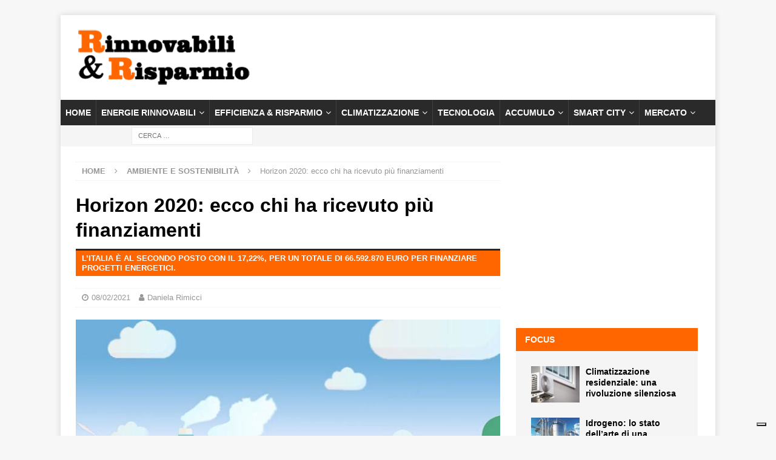

--- FILE ---
content_type: text/html; charset=utf-8
request_url: https://www.google.com/recaptcha/api2/aframe
body_size: 267
content:
<!DOCTYPE HTML><html><head><meta http-equiv="content-type" content="text/html; charset=UTF-8"></head><body><script nonce="37nuTv1nahEW1PH3gkItXQ">/** Anti-fraud and anti-abuse applications only. See google.com/recaptcha */ try{var clients={'sodar':'https://pagead2.googlesyndication.com/pagead/sodar?'};window.addEventListener("message",function(a){try{if(a.source===window.parent){var b=JSON.parse(a.data);var c=clients[b['id']];if(c){var d=document.createElement('img');d.src=c+b['params']+'&rc='+(localStorage.getItem("rc::a")?sessionStorage.getItem("rc::b"):"");window.document.body.appendChild(d);sessionStorage.setItem("rc::e",parseInt(sessionStorage.getItem("rc::e")||0)+1);localStorage.setItem("rc::h",'1769284074315');}}}catch(b){}});window.parent.postMessage("_grecaptcha_ready", "*");}catch(b){}</script></body></html>